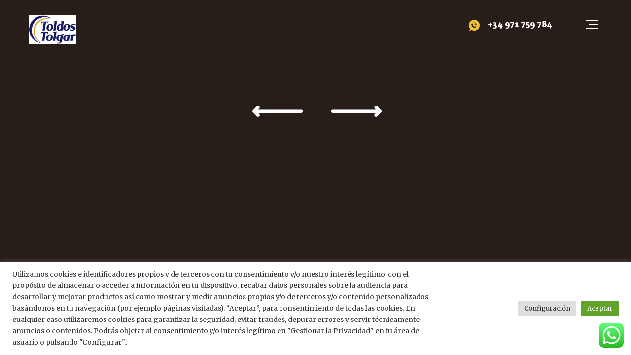

--- FILE ---
content_type: text/html; charset=utf-8
request_url: https://www.google.com/recaptcha/api2/anchor?ar=1&k=6Le7rMEfAAAAAJsOw8i3cGzGZTms24S-8tQ6Yqm1&co=aHR0cHM6Ly90b2xkb3N0b2xnYXIuY29tOjQ0Mw..&hl=en&v=PoyoqOPhxBO7pBk68S4YbpHZ&size=invisible&anchor-ms=20000&execute-ms=30000&cb=vdwflljry8zo
body_size: 48594
content:
<!DOCTYPE HTML><html dir="ltr" lang="en"><head><meta http-equiv="Content-Type" content="text/html; charset=UTF-8">
<meta http-equiv="X-UA-Compatible" content="IE=edge">
<title>reCAPTCHA</title>
<style type="text/css">
/* cyrillic-ext */
@font-face {
  font-family: 'Roboto';
  font-style: normal;
  font-weight: 400;
  font-stretch: 100%;
  src: url(//fonts.gstatic.com/s/roboto/v48/KFO7CnqEu92Fr1ME7kSn66aGLdTylUAMa3GUBHMdazTgWw.woff2) format('woff2');
  unicode-range: U+0460-052F, U+1C80-1C8A, U+20B4, U+2DE0-2DFF, U+A640-A69F, U+FE2E-FE2F;
}
/* cyrillic */
@font-face {
  font-family: 'Roboto';
  font-style: normal;
  font-weight: 400;
  font-stretch: 100%;
  src: url(//fonts.gstatic.com/s/roboto/v48/KFO7CnqEu92Fr1ME7kSn66aGLdTylUAMa3iUBHMdazTgWw.woff2) format('woff2');
  unicode-range: U+0301, U+0400-045F, U+0490-0491, U+04B0-04B1, U+2116;
}
/* greek-ext */
@font-face {
  font-family: 'Roboto';
  font-style: normal;
  font-weight: 400;
  font-stretch: 100%;
  src: url(//fonts.gstatic.com/s/roboto/v48/KFO7CnqEu92Fr1ME7kSn66aGLdTylUAMa3CUBHMdazTgWw.woff2) format('woff2');
  unicode-range: U+1F00-1FFF;
}
/* greek */
@font-face {
  font-family: 'Roboto';
  font-style: normal;
  font-weight: 400;
  font-stretch: 100%;
  src: url(//fonts.gstatic.com/s/roboto/v48/KFO7CnqEu92Fr1ME7kSn66aGLdTylUAMa3-UBHMdazTgWw.woff2) format('woff2');
  unicode-range: U+0370-0377, U+037A-037F, U+0384-038A, U+038C, U+038E-03A1, U+03A3-03FF;
}
/* math */
@font-face {
  font-family: 'Roboto';
  font-style: normal;
  font-weight: 400;
  font-stretch: 100%;
  src: url(//fonts.gstatic.com/s/roboto/v48/KFO7CnqEu92Fr1ME7kSn66aGLdTylUAMawCUBHMdazTgWw.woff2) format('woff2');
  unicode-range: U+0302-0303, U+0305, U+0307-0308, U+0310, U+0312, U+0315, U+031A, U+0326-0327, U+032C, U+032F-0330, U+0332-0333, U+0338, U+033A, U+0346, U+034D, U+0391-03A1, U+03A3-03A9, U+03B1-03C9, U+03D1, U+03D5-03D6, U+03F0-03F1, U+03F4-03F5, U+2016-2017, U+2034-2038, U+203C, U+2040, U+2043, U+2047, U+2050, U+2057, U+205F, U+2070-2071, U+2074-208E, U+2090-209C, U+20D0-20DC, U+20E1, U+20E5-20EF, U+2100-2112, U+2114-2115, U+2117-2121, U+2123-214F, U+2190, U+2192, U+2194-21AE, U+21B0-21E5, U+21F1-21F2, U+21F4-2211, U+2213-2214, U+2216-22FF, U+2308-230B, U+2310, U+2319, U+231C-2321, U+2336-237A, U+237C, U+2395, U+239B-23B7, U+23D0, U+23DC-23E1, U+2474-2475, U+25AF, U+25B3, U+25B7, U+25BD, U+25C1, U+25CA, U+25CC, U+25FB, U+266D-266F, U+27C0-27FF, U+2900-2AFF, U+2B0E-2B11, U+2B30-2B4C, U+2BFE, U+3030, U+FF5B, U+FF5D, U+1D400-1D7FF, U+1EE00-1EEFF;
}
/* symbols */
@font-face {
  font-family: 'Roboto';
  font-style: normal;
  font-weight: 400;
  font-stretch: 100%;
  src: url(//fonts.gstatic.com/s/roboto/v48/KFO7CnqEu92Fr1ME7kSn66aGLdTylUAMaxKUBHMdazTgWw.woff2) format('woff2');
  unicode-range: U+0001-000C, U+000E-001F, U+007F-009F, U+20DD-20E0, U+20E2-20E4, U+2150-218F, U+2190, U+2192, U+2194-2199, U+21AF, U+21E6-21F0, U+21F3, U+2218-2219, U+2299, U+22C4-22C6, U+2300-243F, U+2440-244A, U+2460-24FF, U+25A0-27BF, U+2800-28FF, U+2921-2922, U+2981, U+29BF, U+29EB, U+2B00-2BFF, U+4DC0-4DFF, U+FFF9-FFFB, U+10140-1018E, U+10190-1019C, U+101A0, U+101D0-101FD, U+102E0-102FB, U+10E60-10E7E, U+1D2C0-1D2D3, U+1D2E0-1D37F, U+1F000-1F0FF, U+1F100-1F1AD, U+1F1E6-1F1FF, U+1F30D-1F30F, U+1F315, U+1F31C, U+1F31E, U+1F320-1F32C, U+1F336, U+1F378, U+1F37D, U+1F382, U+1F393-1F39F, U+1F3A7-1F3A8, U+1F3AC-1F3AF, U+1F3C2, U+1F3C4-1F3C6, U+1F3CA-1F3CE, U+1F3D4-1F3E0, U+1F3ED, U+1F3F1-1F3F3, U+1F3F5-1F3F7, U+1F408, U+1F415, U+1F41F, U+1F426, U+1F43F, U+1F441-1F442, U+1F444, U+1F446-1F449, U+1F44C-1F44E, U+1F453, U+1F46A, U+1F47D, U+1F4A3, U+1F4B0, U+1F4B3, U+1F4B9, U+1F4BB, U+1F4BF, U+1F4C8-1F4CB, U+1F4D6, U+1F4DA, U+1F4DF, U+1F4E3-1F4E6, U+1F4EA-1F4ED, U+1F4F7, U+1F4F9-1F4FB, U+1F4FD-1F4FE, U+1F503, U+1F507-1F50B, U+1F50D, U+1F512-1F513, U+1F53E-1F54A, U+1F54F-1F5FA, U+1F610, U+1F650-1F67F, U+1F687, U+1F68D, U+1F691, U+1F694, U+1F698, U+1F6AD, U+1F6B2, U+1F6B9-1F6BA, U+1F6BC, U+1F6C6-1F6CF, U+1F6D3-1F6D7, U+1F6E0-1F6EA, U+1F6F0-1F6F3, U+1F6F7-1F6FC, U+1F700-1F7FF, U+1F800-1F80B, U+1F810-1F847, U+1F850-1F859, U+1F860-1F887, U+1F890-1F8AD, U+1F8B0-1F8BB, U+1F8C0-1F8C1, U+1F900-1F90B, U+1F93B, U+1F946, U+1F984, U+1F996, U+1F9E9, U+1FA00-1FA6F, U+1FA70-1FA7C, U+1FA80-1FA89, U+1FA8F-1FAC6, U+1FACE-1FADC, U+1FADF-1FAE9, U+1FAF0-1FAF8, U+1FB00-1FBFF;
}
/* vietnamese */
@font-face {
  font-family: 'Roboto';
  font-style: normal;
  font-weight: 400;
  font-stretch: 100%;
  src: url(//fonts.gstatic.com/s/roboto/v48/KFO7CnqEu92Fr1ME7kSn66aGLdTylUAMa3OUBHMdazTgWw.woff2) format('woff2');
  unicode-range: U+0102-0103, U+0110-0111, U+0128-0129, U+0168-0169, U+01A0-01A1, U+01AF-01B0, U+0300-0301, U+0303-0304, U+0308-0309, U+0323, U+0329, U+1EA0-1EF9, U+20AB;
}
/* latin-ext */
@font-face {
  font-family: 'Roboto';
  font-style: normal;
  font-weight: 400;
  font-stretch: 100%;
  src: url(//fonts.gstatic.com/s/roboto/v48/KFO7CnqEu92Fr1ME7kSn66aGLdTylUAMa3KUBHMdazTgWw.woff2) format('woff2');
  unicode-range: U+0100-02BA, U+02BD-02C5, U+02C7-02CC, U+02CE-02D7, U+02DD-02FF, U+0304, U+0308, U+0329, U+1D00-1DBF, U+1E00-1E9F, U+1EF2-1EFF, U+2020, U+20A0-20AB, U+20AD-20C0, U+2113, U+2C60-2C7F, U+A720-A7FF;
}
/* latin */
@font-face {
  font-family: 'Roboto';
  font-style: normal;
  font-weight: 400;
  font-stretch: 100%;
  src: url(//fonts.gstatic.com/s/roboto/v48/KFO7CnqEu92Fr1ME7kSn66aGLdTylUAMa3yUBHMdazQ.woff2) format('woff2');
  unicode-range: U+0000-00FF, U+0131, U+0152-0153, U+02BB-02BC, U+02C6, U+02DA, U+02DC, U+0304, U+0308, U+0329, U+2000-206F, U+20AC, U+2122, U+2191, U+2193, U+2212, U+2215, U+FEFF, U+FFFD;
}
/* cyrillic-ext */
@font-face {
  font-family: 'Roboto';
  font-style: normal;
  font-weight: 500;
  font-stretch: 100%;
  src: url(//fonts.gstatic.com/s/roboto/v48/KFO7CnqEu92Fr1ME7kSn66aGLdTylUAMa3GUBHMdazTgWw.woff2) format('woff2');
  unicode-range: U+0460-052F, U+1C80-1C8A, U+20B4, U+2DE0-2DFF, U+A640-A69F, U+FE2E-FE2F;
}
/* cyrillic */
@font-face {
  font-family: 'Roboto';
  font-style: normal;
  font-weight: 500;
  font-stretch: 100%;
  src: url(//fonts.gstatic.com/s/roboto/v48/KFO7CnqEu92Fr1ME7kSn66aGLdTylUAMa3iUBHMdazTgWw.woff2) format('woff2');
  unicode-range: U+0301, U+0400-045F, U+0490-0491, U+04B0-04B1, U+2116;
}
/* greek-ext */
@font-face {
  font-family: 'Roboto';
  font-style: normal;
  font-weight: 500;
  font-stretch: 100%;
  src: url(//fonts.gstatic.com/s/roboto/v48/KFO7CnqEu92Fr1ME7kSn66aGLdTylUAMa3CUBHMdazTgWw.woff2) format('woff2');
  unicode-range: U+1F00-1FFF;
}
/* greek */
@font-face {
  font-family: 'Roboto';
  font-style: normal;
  font-weight: 500;
  font-stretch: 100%;
  src: url(//fonts.gstatic.com/s/roboto/v48/KFO7CnqEu92Fr1ME7kSn66aGLdTylUAMa3-UBHMdazTgWw.woff2) format('woff2');
  unicode-range: U+0370-0377, U+037A-037F, U+0384-038A, U+038C, U+038E-03A1, U+03A3-03FF;
}
/* math */
@font-face {
  font-family: 'Roboto';
  font-style: normal;
  font-weight: 500;
  font-stretch: 100%;
  src: url(//fonts.gstatic.com/s/roboto/v48/KFO7CnqEu92Fr1ME7kSn66aGLdTylUAMawCUBHMdazTgWw.woff2) format('woff2');
  unicode-range: U+0302-0303, U+0305, U+0307-0308, U+0310, U+0312, U+0315, U+031A, U+0326-0327, U+032C, U+032F-0330, U+0332-0333, U+0338, U+033A, U+0346, U+034D, U+0391-03A1, U+03A3-03A9, U+03B1-03C9, U+03D1, U+03D5-03D6, U+03F0-03F1, U+03F4-03F5, U+2016-2017, U+2034-2038, U+203C, U+2040, U+2043, U+2047, U+2050, U+2057, U+205F, U+2070-2071, U+2074-208E, U+2090-209C, U+20D0-20DC, U+20E1, U+20E5-20EF, U+2100-2112, U+2114-2115, U+2117-2121, U+2123-214F, U+2190, U+2192, U+2194-21AE, U+21B0-21E5, U+21F1-21F2, U+21F4-2211, U+2213-2214, U+2216-22FF, U+2308-230B, U+2310, U+2319, U+231C-2321, U+2336-237A, U+237C, U+2395, U+239B-23B7, U+23D0, U+23DC-23E1, U+2474-2475, U+25AF, U+25B3, U+25B7, U+25BD, U+25C1, U+25CA, U+25CC, U+25FB, U+266D-266F, U+27C0-27FF, U+2900-2AFF, U+2B0E-2B11, U+2B30-2B4C, U+2BFE, U+3030, U+FF5B, U+FF5D, U+1D400-1D7FF, U+1EE00-1EEFF;
}
/* symbols */
@font-face {
  font-family: 'Roboto';
  font-style: normal;
  font-weight: 500;
  font-stretch: 100%;
  src: url(//fonts.gstatic.com/s/roboto/v48/KFO7CnqEu92Fr1ME7kSn66aGLdTylUAMaxKUBHMdazTgWw.woff2) format('woff2');
  unicode-range: U+0001-000C, U+000E-001F, U+007F-009F, U+20DD-20E0, U+20E2-20E4, U+2150-218F, U+2190, U+2192, U+2194-2199, U+21AF, U+21E6-21F0, U+21F3, U+2218-2219, U+2299, U+22C4-22C6, U+2300-243F, U+2440-244A, U+2460-24FF, U+25A0-27BF, U+2800-28FF, U+2921-2922, U+2981, U+29BF, U+29EB, U+2B00-2BFF, U+4DC0-4DFF, U+FFF9-FFFB, U+10140-1018E, U+10190-1019C, U+101A0, U+101D0-101FD, U+102E0-102FB, U+10E60-10E7E, U+1D2C0-1D2D3, U+1D2E0-1D37F, U+1F000-1F0FF, U+1F100-1F1AD, U+1F1E6-1F1FF, U+1F30D-1F30F, U+1F315, U+1F31C, U+1F31E, U+1F320-1F32C, U+1F336, U+1F378, U+1F37D, U+1F382, U+1F393-1F39F, U+1F3A7-1F3A8, U+1F3AC-1F3AF, U+1F3C2, U+1F3C4-1F3C6, U+1F3CA-1F3CE, U+1F3D4-1F3E0, U+1F3ED, U+1F3F1-1F3F3, U+1F3F5-1F3F7, U+1F408, U+1F415, U+1F41F, U+1F426, U+1F43F, U+1F441-1F442, U+1F444, U+1F446-1F449, U+1F44C-1F44E, U+1F453, U+1F46A, U+1F47D, U+1F4A3, U+1F4B0, U+1F4B3, U+1F4B9, U+1F4BB, U+1F4BF, U+1F4C8-1F4CB, U+1F4D6, U+1F4DA, U+1F4DF, U+1F4E3-1F4E6, U+1F4EA-1F4ED, U+1F4F7, U+1F4F9-1F4FB, U+1F4FD-1F4FE, U+1F503, U+1F507-1F50B, U+1F50D, U+1F512-1F513, U+1F53E-1F54A, U+1F54F-1F5FA, U+1F610, U+1F650-1F67F, U+1F687, U+1F68D, U+1F691, U+1F694, U+1F698, U+1F6AD, U+1F6B2, U+1F6B9-1F6BA, U+1F6BC, U+1F6C6-1F6CF, U+1F6D3-1F6D7, U+1F6E0-1F6EA, U+1F6F0-1F6F3, U+1F6F7-1F6FC, U+1F700-1F7FF, U+1F800-1F80B, U+1F810-1F847, U+1F850-1F859, U+1F860-1F887, U+1F890-1F8AD, U+1F8B0-1F8BB, U+1F8C0-1F8C1, U+1F900-1F90B, U+1F93B, U+1F946, U+1F984, U+1F996, U+1F9E9, U+1FA00-1FA6F, U+1FA70-1FA7C, U+1FA80-1FA89, U+1FA8F-1FAC6, U+1FACE-1FADC, U+1FADF-1FAE9, U+1FAF0-1FAF8, U+1FB00-1FBFF;
}
/* vietnamese */
@font-face {
  font-family: 'Roboto';
  font-style: normal;
  font-weight: 500;
  font-stretch: 100%;
  src: url(//fonts.gstatic.com/s/roboto/v48/KFO7CnqEu92Fr1ME7kSn66aGLdTylUAMa3OUBHMdazTgWw.woff2) format('woff2');
  unicode-range: U+0102-0103, U+0110-0111, U+0128-0129, U+0168-0169, U+01A0-01A1, U+01AF-01B0, U+0300-0301, U+0303-0304, U+0308-0309, U+0323, U+0329, U+1EA0-1EF9, U+20AB;
}
/* latin-ext */
@font-face {
  font-family: 'Roboto';
  font-style: normal;
  font-weight: 500;
  font-stretch: 100%;
  src: url(//fonts.gstatic.com/s/roboto/v48/KFO7CnqEu92Fr1ME7kSn66aGLdTylUAMa3KUBHMdazTgWw.woff2) format('woff2');
  unicode-range: U+0100-02BA, U+02BD-02C5, U+02C7-02CC, U+02CE-02D7, U+02DD-02FF, U+0304, U+0308, U+0329, U+1D00-1DBF, U+1E00-1E9F, U+1EF2-1EFF, U+2020, U+20A0-20AB, U+20AD-20C0, U+2113, U+2C60-2C7F, U+A720-A7FF;
}
/* latin */
@font-face {
  font-family: 'Roboto';
  font-style: normal;
  font-weight: 500;
  font-stretch: 100%;
  src: url(//fonts.gstatic.com/s/roboto/v48/KFO7CnqEu92Fr1ME7kSn66aGLdTylUAMa3yUBHMdazQ.woff2) format('woff2');
  unicode-range: U+0000-00FF, U+0131, U+0152-0153, U+02BB-02BC, U+02C6, U+02DA, U+02DC, U+0304, U+0308, U+0329, U+2000-206F, U+20AC, U+2122, U+2191, U+2193, U+2212, U+2215, U+FEFF, U+FFFD;
}
/* cyrillic-ext */
@font-face {
  font-family: 'Roboto';
  font-style: normal;
  font-weight: 900;
  font-stretch: 100%;
  src: url(//fonts.gstatic.com/s/roboto/v48/KFO7CnqEu92Fr1ME7kSn66aGLdTylUAMa3GUBHMdazTgWw.woff2) format('woff2');
  unicode-range: U+0460-052F, U+1C80-1C8A, U+20B4, U+2DE0-2DFF, U+A640-A69F, U+FE2E-FE2F;
}
/* cyrillic */
@font-face {
  font-family: 'Roboto';
  font-style: normal;
  font-weight: 900;
  font-stretch: 100%;
  src: url(//fonts.gstatic.com/s/roboto/v48/KFO7CnqEu92Fr1ME7kSn66aGLdTylUAMa3iUBHMdazTgWw.woff2) format('woff2');
  unicode-range: U+0301, U+0400-045F, U+0490-0491, U+04B0-04B1, U+2116;
}
/* greek-ext */
@font-face {
  font-family: 'Roboto';
  font-style: normal;
  font-weight: 900;
  font-stretch: 100%;
  src: url(//fonts.gstatic.com/s/roboto/v48/KFO7CnqEu92Fr1ME7kSn66aGLdTylUAMa3CUBHMdazTgWw.woff2) format('woff2');
  unicode-range: U+1F00-1FFF;
}
/* greek */
@font-face {
  font-family: 'Roboto';
  font-style: normal;
  font-weight: 900;
  font-stretch: 100%;
  src: url(//fonts.gstatic.com/s/roboto/v48/KFO7CnqEu92Fr1ME7kSn66aGLdTylUAMa3-UBHMdazTgWw.woff2) format('woff2');
  unicode-range: U+0370-0377, U+037A-037F, U+0384-038A, U+038C, U+038E-03A1, U+03A3-03FF;
}
/* math */
@font-face {
  font-family: 'Roboto';
  font-style: normal;
  font-weight: 900;
  font-stretch: 100%;
  src: url(//fonts.gstatic.com/s/roboto/v48/KFO7CnqEu92Fr1ME7kSn66aGLdTylUAMawCUBHMdazTgWw.woff2) format('woff2');
  unicode-range: U+0302-0303, U+0305, U+0307-0308, U+0310, U+0312, U+0315, U+031A, U+0326-0327, U+032C, U+032F-0330, U+0332-0333, U+0338, U+033A, U+0346, U+034D, U+0391-03A1, U+03A3-03A9, U+03B1-03C9, U+03D1, U+03D5-03D6, U+03F0-03F1, U+03F4-03F5, U+2016-2017, U+2034-2038, U+203C, U+2040, U+2043, U+2047, U+2050, U+2057, U+205F, U+2070-2071, U+2074-208E, U+2090-209C, U+20D0-20DC, U+20E1, U+20E5-20EF, U+2100-2112, U+2114-2115, U+2117-2121, U+2123-214F, U+2190, U+2192, U+2194-21AE, U+21B0-21E5, U+21F1-21F2, U+21F4-2211, U+2213-2214, U+2216-22FF, U+2308-230B, U+2310, U+2319, U+231C-2321, U+2336-237A, U+237C, U+2395, U+239B-23B7, U+23D0, U+23DC-23E1, U+2474-2475, U+25AF, U+25B3, U+25B7, U+25BD, U+25C1, U+25CA, U+25CC, U+25FB, U+266D-266F, U+27C0-27FF, U+2900-2AFF, U+2B0E-2B11, U+2B30-2B4C, U+2BFE, U+3030, U+FF5B, U+FF5D, U+1D400-1D7FF, U+1EE00-1EEFF;
}
/* symbols */
@font-face {
  font-family: 'Roboto';
  font-style: normal;
  font-weight: 900;
  font-stretch: 100%;
  src: url(//fonts.gstatic.com/s/roboto/v48/KFO7CnqEu92Fr1ME7kSn66aGLdTylUAMaxKUBHMdazTgWw.woff2) format('woff2');
  unicode-range: U+0001-000C, U+000E-001F, U+007F-009F, U+20DD-20E0, U+20E2-20E4, U+2150-218F, U+2190, U+2192, U+2194-2199, U+21AF, U+21E6-21F0, U+21F3, U+2218-2219, U+2299, U+22C4-22C6, U+2300-243F, U+2440-244A, U+2460-24FF, U+25A0-27BF, U+2800-28FF, U+2921-2922, U+2981, U+29BF, U+29EB, U+2B00-2BFF, U+4DC0-4DFF, U+FFF9-FFFB, U+10140-1018E, U+10190-1019C, U+101A0, U+101D0-101FD, U+102E0-102FB, U+10E60-10E7E, U+1D2C0-1D2D3, U+1D2E0-1D37F, U+1F000-1F0FF, U+1F100-1F1AD, U+1F1E6-1F1FF, U+1F30D-1F30F, U+1F315, U+1F31C, U+1F31E, U+1F320-1F32C, U+1F336, U+1F378, U+1F37D, U+1F382, U+1F393-1F39F, U+1F3A7-1F3A8, U+1F3AC-1F3AF, U+1F3C2, U+1F3C4-1F3C6, U+1F3CA-1F3CE, U+1F3D4-1F3E0, U+1F3ED, U+1F3F1-1F3F3, U+1F3F5-1F3F7, U+1F408, U+1F415, U+1F41F, U+1F426, U+1F43F, U+1F441-1F442, U+1F444, U+1F446-1F449, U+1F44C-1F44E, U+1F453, U+1F46A, U+1F47D, U+1F4A3, U+1F4B0, U+1F4B3, U+1F4B9, U+1F4BB, U+1F4BF, U+1F4C8-1F4CB, U+1F4D6, U+1F4DA, U+1F4DF, U+1F4E3-1F4E6, U+1F4EA-1F4ED, U+1F4F7, U+1F4F9-1F4FB, U+1F4FD-1F4FE, U+1F503, U+1F507-1F50B, U+1F50D, U+1F512-1F513, U+1F53E-1F54A, U+1F54F-1F5FA, U+1F610, U+1F650-1F67F, U+1F687, U+1F68D, U+1F691, U+1F694, U+1F698, U+1F6AD, U+1F6B2, U+1F6B9-1F6BA, U+1F6BC, U+1F6C6-1F6CF, U+1F6D3-1F6D7, U+1F6E0-1F6EA, U+1F6F0-1F6F3, U+1F6F7-1F6FC, U+1F700-1F7FF, U+1F800-1F80B, U+1F810-1F847, U+1F850-1F859, U+1F860-1F887, U+1F890-1F8AD, U+1F8B0-1F8BB, U+1F8C0-1F8C1, U+1F900-1F90B, U+1F93B, U+1F946, U+1F984, U+1F996, U+1F9E9, U+1FA00-1FA6F, U+1FA70-1FA7C, U+1FA80-1FA89, U+1FA8F-1FAC6, U+1FACE-1FADC, U+1FADF-1FAE9, U+1FAF0-1FAF8, U+1FB00-1FBFF;
}
/* vietnamese */
@font-face {
  font-family: 'Roboto';
  font-style: normal;
  font-weight: 900;
  font-stretch: 100%;
  src: url(//fonts.gstatic.com/s/roboto/v48/KFO7CnqEu92Fr1ME7kSn66aGLdTylUAMa3OUBHMdazTgWw.woff2) format('woff2');
  unicode-range: U+0102-0103, U+0110-0111, U+0128-0129, U+0168-0169, U+01A0-01A1, U+01AF-01B0, U+0300-0301, U+0303-0304, U+0308-0309, U+0323, U+0329, U+1EA0-1EF9, U+20AB;
}
/* latin-ext */
@font-face {
  font-family: 'Roboto';
  font-style: normal;
  font-weight: 900;
  font-stretch: 100%;
  src: url(//fonts.gstatic.com/s/roboto/v48/KFO7CnqEu92Fr1ME7kSn66aGLdTylUAMa3KUBHMdazTgWw.woff2) format('woff2');
  unicode-range: U+0100-02BA, U+02BD-02C5, U+02C7-02CC, U+02CE-02D7, U+02DD-02FF, U+0304, U+0308, U+0329, U+1D00-1DBF, U+1E00-1E9F, U+1EF2-1EFF, U+2020, U+20A0-20AB, U+20AD-20C0, U+2113, U+2C60-2C7F, U+A720-A7FF;
}
/* latin */
@font-face {
  font-family: 'Roboto';
  font-style: normal;
  font-weight: 900;
  font-stretch: 100%;
  src: url(//fonts.gstatic.com/s/roboto/v48/KFO7CnqEu92Fr1ME7kSn66aGLdTylUAMa3yUBHMdazQ.woff2) format('woff2');
  unicode-range: U+0000-00FF, U+0131, U+0152-0153, U+02BB-02BC, U+02C6, U+02DA, U+02DC, U+0304, U+0308, U+0329, U+2000-206F, U+20AC, U+2122, U+2191, U+2193, U+2212, U+2215, U+FEFF, U+FFFD;
}

</style>
<link rel="stylesheet" type="text/css" href="https://www.gstatic.com/recaptcha/releases/PoyoqOPhxBO7pBk68S4YbpHZ/styles__ltr.css">
<script nonce="E250cGMwgv3Yraq7NHveCQ" type="text/javascript">window['__recaptcha_api'] = 'https://www.google.com/recaptcha/api2/';</script>
<script type="text/javascript" src="https://www.gstatic.com/recaptcha/releases/PoyoqOPhxBO7pBk68S4YbpHZ/recaptcha__en.js" nonce="E250cGMwgv3Yraq7NHveCQ">
      
    </script></head>
<body><div id="rc-anchor-alert" class="rc-anchor-alert"></div>
<input type="hidden" id="recaptcha-token" value="[base64]">
<script type="text/javascript" nonce="E250cGMwgv3Yraq7NHveCQ">
      recaptcha.anchor.Main.init("[\x22ainput\x22,[\x22bgdata\x22,\x22\x22,\[base64]/[base64]/[base64]/[base64]/[base64]/[base64]/KGcoTywyNTMsTy5PKSxVRyhPLEMpKTpnKE8sMjUzLEMpLE8pKSxsKSksTykpfSxieT1mdW5jdGlvbihDLE8sdSxsKXtmb3IobD0odT1SKEMpLDApO08+MDtPLS0pbD1sPDw4fFooQyk7ZyhDLHUsbCl9LFVHPWZ1bmN0aW9uKEMsTyl7Qy5pLmxlbmd0aD4xMDQ/[base64]/[base64]/[base64]/[base64]/[base64]/[base64]/[base64]\\u003d\x22,\[base64]\\u003d\\u003d\x22,\[base64]/DqQDDrMKqwp54I8OWwpvCpMOpTgwdw4laVAMyw60+JMKCw7V4wp5qwo45SsKIFsKuwqBvawRXBE3CrCJgEXnDqMKQMMKTIcOHLMKMG2Azw7gDeAbDkmzCgcOBwprDlsOMwpNJIlvDv8OENljDsjJYNXhGJsKJOsKEYMK/[base64]/CsGQyazh8DxfDk8OAw6jDh8KQw6pKbMOyRXF9wqjDphFww7jDr8K7GSbDkMKqwoIjCkPCpSN/w6gmwpfCmEo+ccOnfkxOw7QcBMK1wq8Ywo1/ccOAf8OIw5RnAwPDnkPCucKvKcKYGMK0CMKFw5vChcK4woAww5fDmV4Hw4DDtgvCuUtNw7EfH8KvHi/[base64]/Cl8KBAFDDvMK+w5XDtcOMwp7CscKOwrFywpdjw5PDuHxkwoHDm1wXw5bDicKuwpRZw5nCgSYZwqrCm2nCmsKUwoA6w7IYV8OEOTNuwq/DhQ3CrkvDoUHDsXTCj8KfIHpIwrcKw4zChwXCmsO6w4USwpxnGsO/wp3Dr8KywrfCrwYQwpvDpMOGEh4VwojCmjhcVmBvw5bCnFwLHlvClzjCklzCk8O8wqfDrkPDsXPDs8KaOllowpHDpcKfwq3ChMKIIcK3wpQadQ/DmDkewqjDhG0FfcKqZ8OgfhLCvcOSCMOeA8Khwqh4w5jCh0/CosK1X8KVYsOlwo18NMOYwrJ1wpbDrcOvX097VMKOw5lfbsKVbD3DqcOYwo5/SMO1w6LCsjjChgkAwosow7hbK8KtfMKmECfDvgdBWcKswrPDocOBw5PDgsKvw7HDugHCkEvCu8K+wprCscKmwrXCuHfDscKFPsKpU1DDicOfwrzDtMOpw5/CpMOhw7dWZ8KqwplRdSQQw7cxwrwLIMKlwojDgV/DisKew7TCucOsO3RkwrQ5wp7CnMKjwpMDEcKaIHjCv8OnwpjCgcOpwrfCo3zDsAfCvMO7w6LDj8OqwrRZwrJ5Y8Onwq85wrpkW8O1wpU4ZcK/[base64]/[base64]/DssOawpd+wrjCqcKNQMO1wo5RQ8O9w5HCmCUUK8KOwoQ2w5svwpfDmcKhwoldOcKKeMKDwqnDjAvCmk3DlVJDaQ4KIl/Ci8K/D8OyKERAGF/DohVTNiEBw58xVUfDiAE0GCrCgwNSwpVfwqpwH8OIScOpwqHDiMOffMKSwrMWBS4wR8KfwpXDocOEwp5vw7Emw5zDqMKhbcO0wropb8Kewo4qw5/CgcKNw7JsDMK+K8OVRMOKw7d3w49Fw6dww6vCjwY1w6fCjcKSw5ljBcKqIBnCkcKafyHCrGrCjsO4wo7DoHZyw6TChsOIfMO/[base64]/CkzNNwqrCgxHDicO1w68RRcO7wr89WsOlacKdw6JUwpzDpsKBci/CpMK5w5/DhsOawrnCn8KFBTwGw6UfVXTDq8KpwrfCvsOOw4/ChMOxw5fCti3Dg3VQwrPDoMO+FgpbUB/DjjtBw4LClcKMwonDmlrCuMKrw6JEw6LCq8KVw75necOswobCiCDDsizDjEZYXQ/DuVM8LDEIwqY2eMOIZwk/UjPDk8Opw597w4JKw7bCu1vDqmbDksKqwqPCrMK3wpcwP8OzScKvNE18N8K3w6fCtAp5PU/Cj8KbWF7CosKgwq4xw6vDthvCkVbCv2/[base64]/Dq8O/wrjDnsKoDRbDuRIOwoJ9F8O7wrHDvyJlw6t+aMOmaycUaCo9woLDnUwwUsOOaMKfBG0/TmIRNMOZw47Cp8K+ccKQfS1xIk7CrDs2SzPCqMKuwqfCjG7DjVXDuMO+wpHCsgfDpR7CkcONE8K/LcKBwoXCi8O3PsKQfMKEw6rCkzHCrx/Cn1UQw6zClsKqASpHw6jDoAB2w60Ww7tqwqotISwCwocuwp5xfXsVf1XCmTfDg8OIKWRyw7ovHyzDp1dlasKtP8K1w63CnHXDp8Kpw7LCgcOgWcOLRDjCuRBgw7LDp3bDucOHw5oQwojDuMKeEC/[base64]/w5Jnw4HDsnp3Rx3Cr8OAOBFiw5vCrMKQITpww63CqkLCsF0iKizDrHogYknDvm/[base64]/[base64]/JR/CmcKUV8OEb0JTwq3DnMKCwr7DrMK7w7rDmMKNw6VzwoDDr8OpTMOxKMOew5BIw6kVwp09AkXDpsOLd8OCw786w4E1wrMTJXJCw7oAw4N+CMOfLlxAwqzCrsOOwq/DpMKdcCrDmAfDkjvDpUPCtcKmAsO+FlLCiMO6WsKfw7Z/ESDDo33Dpx/CiSA2wobCiR8MwpvCqcK8wq96w6BVFVPDssK6wqMhWFw5dcKAwpPDtsKHd8KUQ8OuwpYEE8KMw5XDjMK0UQJnw4vDszhjcU5Ow6HDhsKWTsOHUkrCkUVMwqp0FHXCgsOtw5dCWz9EB8Oyw5A9YMKUaMKswoNtw5Z1fSPCnHpYwoXCt8KZAGI9w54Dwq8sZMKHw7/[base64]/JDp7wqfDksO/HsK5w5fCt8Kzw7soOcOrCAh9wrwpZ8Kdwrglw6EbIMKyw5JtwoUMwpjCkMK/[base64]/DiSUew4PDk8KSwq0EdyHDtU3CqsOmw7pgw6bDmcKUw5PCkmzCpcObw6TDq8Ohw64QJR7CtkHDnwEbCFHDokEGwo09w4jDmkrCmVzCq8KGwo/Cp396w43DosK7wpUVGcOqwr94bEXDsFJ9ScOIw49Ww7nCpMKnw7nDrMOwFnXDjsOiwpPCuQ7Di8KhOsKew7/[base64]/[base64]/DtAx4KWXCgcOOATp7fMOnPQXClW7Cp8ODembCjnAgPnzDlzXCkcKfwpjDp8OcIkLCkCZTwqDDqz8+wobCucK/wohjw7zCozdac0nCssOSw5ooIMKawr/CnU3CuMOhTA/CqGlvw6fCgsKGwqF3wqYbbMKZKWUMS8KywrVSfcOPacKgwr/CqcKywqzDuisSK8KUdMK/[base64]/wqHCgMKwwr3DoMOAwoPCv3ZOw44KZG3Csx5TdkHDiSLClsKEw4TDr2Erw7Jsw7sgwqsLb8KhFcOTJQ/Do8Kaw4pmLRBdXMODBCIDe8KNwppjecOxY8OxcsK8aCHDsX82E8KFw7YDwq3DqcKpwqXDt8KmYw5zwqBoFcOPwoHCqMKIFcKhWsOWw79Jw55XwqHDnVjChsKUVz0QdnLCumPCmj8IUVJFaHjDik/DgVHDrsObRxE8cMKfworDhFDDjy/DlMKRwr7DoMObwpNLwo1pPHfDtnzChSPDsyLDrx/Co8O5E8KkS8K3w7bDrCMYc37Do8O+wohow4JXdGTDrTYZXipdw4w8Ag0UwokFw4zDr8KKwqxQZ8Kjwp1vNR55dlzDk8KCFsOFB8OGciA0wqZyNsOOS3tdw7szw7IcwrLDusO/wpw3aDfDqsKIw4HDmANcM25dacOXHWvDv8KMwq12UMKuQ2U5FcKiUsOuw4cdEX47cMOuQ27DmF7CmsKiw6HCpMO4dsOJwpkRw7XDmMKeGAfCl8KMc8KjcARPE8OVCmHCszQ1w5vDhRLDuFLCtw/DmhXCtG4xwrvDrjbDhMOlHR9KLMORwrYZw7wvw6vClwITw5lKA8KPUT7CnMKqFcOeG1PCrQ7DjTMuIWsTHMOKGMO+w7Ynwp1bRsO1w4XDuEccZU/[base64]/CusO4wo/[base64]/[base64]/Cu23Ctzt0U8K+UibCv8OtwprCqsObwrLCrF5BGMK6wp8iSQrCisOIwqEJLSV+w4bCucK4OMO1w4tiRg7CmsKWwocZwrFLb8KMw4fDgsO/wpzDtMOpQn7DvlByP3/[base64]/Cq8Kewp7Di0YwwpMCwrlUEMKJw4/[base64]/DgMOmAU3CocOrw67CpQdcFmhVwoMuJMK8CXzCpC3Cs8O9AMOdXsOkwrbDulLCqMOoQMOVwrbDk8OFfcONw5FOwqnDlzVBL8K0wqtlFhDCkV/Di8K6wobDqcOQw6ZJwpPCjkdFPcOdw7hrwo9Lw49cw73CisKiLcKQwrvDqcK4VmQVewTDvlVsAsKPwo9LWjYQRWbCt1/DuMKcwqEJEcOHwqkLIMO6woXDr8KNXMO3woZ6wp0twq3Ckx/Dl3fDu8OReMKkT8Ksw5DDsURfb3wFwqDCqsOldsObwoQ5NcOZWz7Ci8K/w5jCgxnCu8Kvw4vCnMONCsO1VTtLecKjMAs0wqNZw7XDhhBgwq5Jw6IcQjzDgsKtw79TPMKOwpTCp39Sc8O/w7XDjmPCu3Miw5BHwrAUCcKVdU41wp/Dh8OhP18Jw4Ayw7DDpDVpw6HCnCcDVwvCsRgmSsKPw5zDom1tJsOyUXB5JMOdG15Qw6rCjcKiCjjDhcOdw5PDow4Uwq7CvMOtw7FKw5PDmMOFJ8O/TTpYwr7Cng3DpGETwoHCkBtiwrvDscK0eFU+FMOUJglra3bDuMKLL8KGw7fDosOEb18fwqp8HMKgB8OIIMOjLMOMNcOHwoXDmMODNFPCrAgMw6jDqsKCTMKowp1Xw47Dp8KkBi1lEcOWw6HCkcKAUlEhDcOHwqFfw6PDqy/CicK5wrZVXsOUecOAJcO4wrnCmsOxTzcKw4o8w6VfwpvCimTCucKhD8Ovw4fDuCoJwoEywoZ3w5d+w6HDvRjDvynCj19Zwr/CgcObwqHCimPCtsOGwqbDrHfCsg3CtjTDjMOcAEvDgQfCuMOYwrTCgMKmGsK4RcKrFsKAQsO5w7TCmsKLwrvDi3t+NQQZEXdqdcOYHsOjw4/CsMO9wrp4w7DDu04vKMKJZi1JLsOgUFVOw44ywrcpMcKSfMOXGcKYdMO1R8KMw4gVWmHDqcOyw5Mub8K3wq9Ow4vCiWfCicKOw7/CmMKqw5bDncOww7kYwp9Fe8OrwoJCdxTDvsOSJcKIwoYPwrnCqnvCncKqw4rDoRPCrMKJTCEyw5zDhzAMWGNcawlTTTxFw6HDuFh1N8OwQcKuVwMZZ8Kpw7fDh0sVdWzCiCdLTWc3EHHDo2TDvA7CkRjClcO/B8OWbcKMFcKDH8OaVCY8agFlWsKOFFo+w4vCl8OnRMKowr9Ww59lw4bDoMOJwoQ4w5bDgiLCh8K0C8KlwoU5EAMObyfDvGkbDyzCgh3CuGkZw5kMw4DCrSMhasKMQMOZccOlw43Dsk0nN2/Cp8K2wrkawqJ6wo7DksK2w4ZTDhJ1ccKzYsOVwo9+w54dwqkGZ8KywqMUw7VRwrQSw6TDv8OVCMOgQQVnw4LCssK/Q8OHPjbCh8O6w73DsMKYwrcofMK7w43Cp2TDssKHw5LDhsOYYcOMw53CkMOOBMOvwp/DosO/bsOmw6x0V8KMwrTClsKuVcKDEMOpKAbDrD86w49xw4vCh8KcH8Krw4vDs1NPwpjDpMKuwp5jVTvCmMO2KMKtwrTCiGTCqSETwrAAwoBdw75PJT/CilsAwqLCqsOSTMKMFTPClcK2wpNvw7rDhCpAwrlnPwrCmS3CkCFpwrw7wrZYw6xDaXDCucKmw7J4YE9iT3YhZUJHQ8OmWC4nw7NTw7/[base64]/Dq1DChMKLXSjCv8OmwojDrsKtN2gTE1wlw7BVwpZgw6Bswp56JE3Cpm7DsXnCuFg2X8OVKnsOwq0Uw4DDlS7CgcKswqhXasKkUwzDlgXCvsKyU0rCj0/[base64]/CgwBpf39XwrXDkkp3WXJBH1MxAcOlwqjDmkJWwpvDrRtRwrZhVMKNMsO9woTCkcOZYlrDhMKHDAE4wpPDu8KUbBk4wpxxKMKlw47Cr8OHwqRow4x3w4DCscKvNsOSNVo0O8OHwoQpwovDrcKgR8OHwqLCq3DDpsKqf8KbT8Klw4Jdw7DDow1Xw6nDuMO3w47DrH/[base64]/BsOtw47Cimcqwr7DpcKYw7xVwqTDvFDDmHjDsyvCuMKbwprCoArDucKVW8OybTbDncOVT8K2Ck9sbcKyJMOqwo7DncKse8KZwrTDvsKmXcKAw6lQw6TDqsK/w5NOLGbCs8OYw4p/R8ObIn3Dt8OkUyfCoBZ2SsO5HSDDnUwPIcOUEsOlc8KBdEEbVTk2w6fDt1wiwoc1A8Olw63CvcOMw6hmw5xUwpvCtcOhBsOBw45BbgLDh8OfAMOEw5E0w7gbw5TDjsOOwpoJwrbDosKdw79Jw6nDvMK9wr7Cp8K9w6txB3LDs8OCL8OVwrTCm1pBw7zClk0jw5I/woRDCcOww5ZDw6tOw6zCuChvwrDDg8OnVnDCsC0sNmIow4pya8KkWSpEw7NOw7XCsMO4FMKcQ8OaXiDDh8KoQRLCosO0Ak0+P8OUw6nDvyjDq1YkH8KhPV/CmcKSVzobbsOSwpvDusOyPGdfwqjDo0PDkcK3wpPCq8OAw7Igw7XCswQfwqlYw50/wp4fZALDssKQwpk/w6IkXXpRw7ggBMKUw5HDtQQFIsOJZsOMLsKww5/CisOvH8KXccK1w5DDvTDDl0DCuyLDrsKHwqPCp8KjBVvDq0ZvcMOFwpvCuEBzRSp1TVxMWMOawoQJLxsgC056woIjw7wKw7FRMMK3w4c1NsOgwrcJwqXCncO0JH8gPTzCmnp3w4fClsKZEW8PwqUpKcOMw5PDvkDDsDt3w7gPFcKkE8KJJA/Dnw7DvMOewr/[base64]/HcKWw4BQAzjCqcOhLg9Ecz9faRJEEMOrECfDsRPDr08BwoPDi2pcw4Vbwr/CpG7Dkm1bI3/[base64]/wonDu2XCkA8YwrjDlsKHLsKtMiDDg8KDwoQZfcOLwrPDoxYIwpEsFcKQRMOGw77Du8O8a8K3wrpDV8OOHMOeTmdYw5HCvgDDijDDmA3CqUXCgBg6dlEQf2IowobCpsOcw65kC8KUPcK7w7jCgS/CmsKJwpV2F8OkZgx1w6kgwpsAD8O9fisPw64iN8KwScO6DirCg2V1e8OvLEXDlzZGFMO1a8OuwrB9FMO4ccONb8ODw4UodhJUSB3Cr0bCoC3Cq2FFL0HDu8KCwqbDvcO8BBbDpzjDjMOEwq/[base64]/DtMKGSMKiWsKZwqrDgxzDg1vCqkERLHTDgsOTw6rCjTLCisOtw5F5w4HCrBElw4bDtFIcSMK6ZV/DuHvDly/DujjCjcOgw5kYWMKnTcK8FMKNE8OHwoHChsKrwokZw7NFw6s7dTjDrkTDoMKlW8Odw68Mw7LDilDDrcOiXzMRMsKXPsKMKjHCqMKFO2cyJMOnwrZoPnPDg1l5wo81dcKQBikLw4HDogzDgMKgwoc1IsKMwqvDj3Eiw7MPdcOFDA/CuwHDml4oSy3CnMOlw5fDvBQDY24wPsOTwrsrw6hJw77DqktrJx7DkRzDuMKWQzPDq8Oowp0lw5YSwrgvwoRAWMKAa2J+YcOhwqTCkVcQw6DDoMOEwpRCU8KZDMOnw4VWwqPCoE/CvcKJw4LDhcOwwqhjw5PDh8Oval1+w47ChsOZw7QXScOOZzYdw6INcG/DgsOuw7BdQMOKXyJPw5XCiF9CfEdUB8OdwrrDgEFAw7ByZsK7K8KmwpXDrQfDkQzCmsOSCcObTmnDpMOowpHChlhQwp9Tw7AGJsKDwrMFfjTCkkkkVx1Mb8KFwr/[base64]/CvTfDuxvDgcOawoRyXFnCqMOoURBzwo8YwqMow4PCiMKFWllBwrjCp8K5w5E/SlvDnMOpwo3Cq14ywpbDh8KOAkdnIMO/TMOnw4jDkSjDrcKMwp/CqsO9JcOzXMKeOMOKw57CmXrDpG15wrDCrV1CAjN+wo4XaW16wofCjEnDlMKHDMOVbsO/e8OMwo/DjMO/OcOCwoDDvMKPOsONwqDCg8K1eDbCkgnDu3/ClBJecVYCwoDDrjzCscOww67CrMOtwrVvKcORwr5mCAZYwrZsw5JLwrTDhXoTwonCkRwcHsO8wqDCo8KZdUrCkcOELMKAJMKZNgsMdGjCisKYSsKZwqJ/w57CjA8swrw0w5/Ct8KPU39mbyhAwpPDsQHCtUHCrFHDpMO0OMK/[base64]/[base64]/[base64]/CmR9hwrx3wr8OBsOcwp7CkhjCmMKbGsOdfcKhwprDjgnDgwlewrLCgcOQw4EiwqRjw7LCoMO5agTChmUCHFbCnjPCjijCn29NBj7Ch8KcbjBhwovDg23DgMOIC8KdOUVXQcOra8KUw4/CvlPCgcKkHsOgw7bCtMKPw5dmBVnCoMKaw7BRw5zCmMOeEcKYL8KpwqrDm8K2wrE6ZcOIT8KjSMOIwoBBw5xgblhmHz3ClcKmBWfDmMO1w7ZZw6rCmcOCFlnDjm9fwoHCsCgcOm8BDMKvJ8KDHE8Zwr/DnntPw7zCgy1YesKMbQXDlsOdwogjwoFOwpkww47DgsKlwqbDqWjCo1JFw5spVMOLYUHDkcOBN8OGIwnDpgcww7/Cv0DCgMOxw4bCrFxnPinCoMOuw640b8KUwrMaw5rDqjTDojw1w6gjw6AKwqjDqgtGw4gNaMKsOQ0ZTRvDh8K4bx/DtMKiwptDwoguw6jCp8OCwqUzY8OGwrwgcWjCgsOvw7AMwpITTMOAwo4CKsKgwpvCiWTDjGLCicObwqZ2Ql00w4x5WcKBSXE1wp4eG8K+wonCvXpAM8KaYMK/ecK4McO/PijDiGrDoMKFQcKJHGlpw5hbAC3DsMKrwrNub8KWKcKnw43DvQDDuizDtBhiAsKxEsK1wqnDv1bCmCJaVSfDvxw5wr5Ow7Rgw7PCsW/DgsOYGT/[base64]/DvsKkwrFywqMWIyBkw6gPOC7Cn8Kvw5ATw4TDgjwQwqkRZyZIeHTCjlonwpTDu8KIdsKqDcOKdwrChsKVw6nDqMKkw5Zmw51NYhHCmAXClxV0wojDlUYpJ3HCr0JtSxYRw4vDksOuw7R3w5PCk8O/CsOZE8KfLsKQZ0VYwp3DrALCmw3Dmh/CrkHCh8K6I8OMAVEWK3RmasOyw4xHw7FEXMKGwp7Ds3ABOCAEw5fClxNLWDzCvWoRwrbCgj8qLsKkQcKfwrTDqGlJwqscw47CtMKqwq/CvxcVwp4Ew79aw4XDohJlwokDDx5Lwr0yMMOhw57Dh2UMw50cLsO5wo/[base64]/[base64]/[base64]/Dm8KBOm/CrMKOwro0wpnCsxnDnB87w64wB8KUw6YqwpMiJTHCkcK3w6oiwrvDvC/Cj3d8OmnDqcO+dloswoQBwqR3bzzDjxDDpcOJw5Ysw6/DmUEww7Ykwqx7IijCv8KIw4MOwqkxw5cIw7tqwo97wqUGMQcrw5rDujDDlcK+w4XDqFEIQMKzw4TDlsO3AkQ2HxTCpsODfg/DkcKpbcK0woLDthxlO8KLw6UUAMO8woRXccK0VMKrd2VbwpPDo8OAwrvClXMnwophwp/CombDq8KIRwNnw4xQw6EUHj/DvcOie0rCk2tWwp5Fw6koTsO0RxISw5bDssKCH8KNw7Buw7BPcCwwVA7DiGUCCMOCezTDlcKWTMOAX3QZd8OnK8OKw5zDphbDm8Ovw6Qsw4ldEXJcw6zCjnA1WMOlwqA5wpfCvMKFDEo3w7/DszdGwr7DgwcwD27Cr23DksO/TmNww4bDvMOqw6cCw7PDlyTCijfCuHLDmSEvKzHCmsKZw6pVLcKjNwdWw5Ebw7AowpbDjQEWBMOEw4jDgsKAwrPDmMKmHsKQKMOERcOYSMK4PsKlw6XCi8OJRsKDYktFwo/CqsKzNsKGQMO3bCHDqzPCmcOewpTCi8OPNDQHwqjDkcKHwoJyw5XCgMOAwrvDiMKXB3bDjkvCs1vDt0HCiMKJFGDDtFsiQcO8w65NMsKDasOsw4gQw67CkEXCkDYxw6rCm8OSw6QYU8KtOS9DKsOrFnrClDrDhMOQSj0fYsKpWjwMwolRe3PDu1kWdF7CscOIwooqUH/Cv3bDl0rDqAYbw7VJw7/DssKEwpvClsKnw77DpVHCm8O9GnDCn8KtEMKxw5J4DsOOSMKvw7gsw5N4NifDu1fDgQp2N8KGA2bCnwrDnncZVjVMw74Ow4B5w4AXw7XDrnjDs8OKw48lR8KgGWrCiQkswoHDgMOdYWNZQcOGHMOLfFTDp8K7PgdHw6wXBcKobsKsO3RgAcOmw5fDhF5ywrsvwq/CgmPCjxrChiZMR0/Cp8Oqwp3CssKWTmPCv8OvQyZqGTgLw6rCk8K0Q8KBNC/CuMO6MzFrYnwvwrofXMKewr7CuMKAwo5Jf8OvNXUWwo7CiSZja8KpwoLCpVYeYxtOw5LDtsO0BsOrw4zCuSpmOcKeGQ/DrVHDp2JbwrR3GsKtDcKrw6/CrgLCmgsgEsO2wqhab8Okw77Dl8KRwqJHNGADwoXCk8OIeRZHSz7ChCQqRcO9XMKzDFxVw6/DnQLDvsKob8K3d8K5IMKKZ8KRKsK1wpxXwo45GR/Dlh48NmTDlw7Dnw4CwocgUgxlBBM8GTHDq8KrSsOZJ8KPw7zDujDDuRfDvMOewqTDsXNLw5fCuMOkw4gGesKBccOnwozCsy/CpFHChWw4YMKzM3DDhUtgEsK5w7kAw7xlZsKuRTEBw5LClRFvZgwxw7bDpMK+IxvCpsOfwpzDlcOow4E7IVp/wrDCrsK8w7l4AcKRw67DhcKxBcKCw6jClcKWwq/CuEsLPMKewqJDw7RyEsK/w4PCv8KoKGjCt8KUUj/CrsKPBTrCu8Kww7bCqljDpUbCt8OnwqQZw7rDhsOPdG/DiQLDrHTDpMO4w77DiDHDsX4tw787P8ONacO9w7zDoDTDpgXDgCPDqwhXKEgPw6Zcw5XDhjcwBMO6ccKHw4tIWAgCwqw+fXjDi3DDtMOww6rDp8K/woEmwqhqw7Z/fsKewqgDw6rDkMKsw4Ejw5fDocKCCcO5ScK+C8K1NB8dwp4hwqF3HcOXwqoafDjCn8K9NsKpOgPCu8KywoPDqhnCs8Kuw5sywpUgw4MRw7TCoA0ZecKlf2tXLMKZwq1aMRkbwp3Cqw3Coz1Xw7DDtGrDqU7ClnxZw7AVw7zDu2t3LGbClE/CmsKrwrVDw7hzOsOrw6TChHvDgcO0wqlhw7vDtcK/w7DCvijDk8KBw58aFsOIMz3DtMORw7p4aj9Sw4YBRsO+woDCvXfDuMOSw5vCiwnCu8O7VFXDoXTCmDzCtA9nA8KsfsO1QsKqTcOdw7Z3T8KOY2RMwqMDG8Kuw5TCkxcoW08hbX8ew6zDpcKUw7gOK8OvOjE8SzBGIMKbA11zKB9/Vi97w45tWMO7w5VzwrzCvcOIw78hR38WIMKCw74mwoHCrsOVU8O3GsOQw7nCscKwJn0Dwp/Ch8KsJMKnRMK+wpXCtsOiw51Ja14/fMOYAQlWFQctw4PCnsKIcg9HVnxXDcKIwr5ow6dMw7Yxwpohw4HDs2INEMOXw4YPVMOlwonDmlEzw5XDuCvCusKyZlTCq8OtSzI+wr9bw7tHw6ddcsKyZsKlBVjCoMOrFcK2eQQaRMOJwqUtw79EMcO/R2k2wpvDjW8vBMKDAVbDlmzCvsKAw7fCikhCfsKALsKZORXDqcO0KCrCncOBVHbCocOKQiPDrsKoORnCghXDgFTCuxrCjm/Dgm5ywrHCjMOuFsKawqUmw5dQwpTCrcOSD11HciZFw43Cl8Kbw7Afw5XCoFjChkIyWR3DmcKWBU/CpMKbHnTCqMKDWX7DgTLDicOGF3zDiQbDrcKkwoBwc8O0MFFjwqUXwpTCjcKqwpZrBF0xw77DpMOfOMOKwpTDtMOAw6VjwpceMgFcOSfDh8KoW1XDnsO1wqTCrUjChxXCjMKCIsKtw491w6/Cg2ppGSQnw7fCoSPDh8K3wrnCrkcCwrsxwq9GcsOAwqPDnsO6D8KTwr1+w418w74TaWF+ECPCqlXDk2bCuMO/EsKNOylOw5g5NMKpXxlbw6zDjcKyQnDCi8KFHCdnb8KdScOyL07CvGsGw5VcDlnDoT8jDEHCocKwT8O7w4HDl1Upw4Mdw58Tw6LDnj0Zw5jDt8Orw6EiwofDrMKfw5E0V8OAw5jDgT8CZMKnM8O6CV0Rw7p/UjHDgsOmT8KQw70MMcKNWlrDqk7Cq8OkwpTCnsK8wplDIsKwYsO7wo/DqMKFw6xjw53DhBnCqMKjw74uZw12EQohwojCrcKhS8OOScKvJjTCoiHCqMKDwrwLwopbDMOzVyZvw4zCosKQb2xvdiXCjsK1FkDDmUh/RsO/HMOdUgQgwqHDucOBwrHDlBIDRcKgw67CgcKTw7kXw5pkw71bwqTDg8OodMO9PsOJw5Epwpk+LcK1LiwAw5DCrjMyw5XChws9wpfDpFDCgFcww6zChMOhwoNbGwHDoMOuwoMyM8O9AMO/wpMtf8Okb1BnUC7DvMKffsKDH8OdDlR8cMOLLcKAQnJqFA/DpcO2wp5CW8OEZnVPCEpbwrzCssOVeE7DsRDDjQXDsSLCnMKvwoMQcsOvwozCjDvCncO2fTPDvVI/awBXa8KSSsK+fBzDni9+w5coCDbDh8Kfw5TDicOMIAFAw7fDkVEIbw/Co8K2wprDt8Ofw5zDqMORw7vCj8OzwosNXW/ClMOKM3MxVsO7wpEswr7ChMKTw7zCuFDDgsKcw6/CmMKnw41dV8KhOWHDosKUeMKsSMODw7HDvSR2wo5Wwr90V8KGARbDjsKUw4LCiHzDo8Ojwo/CnsOpVhsrw4zCn8KowrbDlHlEw6hFa8KLw6AyB8OGwol1wr5CWWcHS17DkmF8ZFlXw4ZhwrfDmMKowqDDsDBiw4xkwr8VAnErwrHDksOwUMOwX8K2fMK1eW48wrB7wo3DlUXDjX/DrEY1IcKFwoJyEcOrwoZfwozDun/[base64]/[base64]/wrLDlFDCksKbLDIiw4PDlQDDosKzWcKOZsOwMSTCtVYxW8KXd8OjPx7CpsOjw65rB1/DnG8AfMKzw4nDrMKIGcOAGcOsIMKxw7fCun7DvwvDu8KXe8K6woBawp7DmDFoWGbDmj/Ch3hAUkRDwoLDslDCpsOCBSfCnMKpQsKtT8KuTVvClMKowpTDrMKmER7CgGLDvkE+w5/Dp8Kjw6TCmcO7woRKQ0LCn8KjwrhVGcOSw6DCiy/Di8O9w57DoUh3VcOwwqo4S8KIwpPCq1xdFU7DlWQVw5XDvcK/w78vWhrClC5kw5/CgGoLBF3DpHtHYsOqwqtLPMOeSwAtw47CuMKKwrnDh8O7w5/DhC/[base64]/QMO7wrPDssKkw6AYGMK8w4TCrTHClwHDrHEDw5hQegEdw450w7Ezw6A1MsKeOjzDkcO9CxTDgk/CgALDmMKQFTsbw5XCscOidBLDssKsQ8K/wrw7N8O7w6kvYFFcXEsswpLCosONU8Kaw6zCl8OeW8Odw7JmBsO1LGzCmk/DsFPCgsKwwo/CgjdHw5dlFcOBKMKoK8KGGMOxXSzDmMOcwok6Jy3DrB0+w4rCgDNdw6xEfmB3w7AwwoRnw7HCmcOcecKrWBMPw58TLcKOwoPCs8OwbUnClG0pw7glw7LDm8OqNknDpcOnW0nDqMKowpzCrsOOw7/[base64]/DqcKzLXTCqMKUBcKQwo8tBkofOcO8w488CcKvwpbCpQDClcKMYiTDp3fCpMK0NsK7wrzDjMO2w49aw6k2w7UMw7ZQwoPDiXkQw6nClMObVDhiw44dw547w50ow6U7KcKcwqDCl3VWO8KfAMOQwpLDhsK7JFDCk3/DlsKZK8KFJAXDp8OPw4nCqcOGGGPCqFoEwpBsw6/CsgoPwokcR1zCiMOaKsKJwqbCtwwhwoABOT7CrgLCpQwtEMOVATzDnBTDpEnDt8KhU8KCKk7CisOBIT1VcsKZZhPCj8KoWMO0dsOjwqtFTTrDi8KFGMOTEMOkw7fDhsKNwoLDr2LCmlwCDcOTfkfCo8KdwoUywqLCl8KGwp/CowYjw7w+wqPDtU/CnhQIOyEdSsOWw6zDjMKgWsKlQMKrecOUMH98eUs0JMKNwoU2Zz7Ds8O9wr3CnmZ4w7LCqFsVCMKEFnHDssKSw6nCo8OHWwRLKcKiS2PCqQc9w4rCpcKuLMKNw5rDs17DpyHDqWfCjyXCqcOywqDDvcKaw7k9woPDhk/Di8OnFgBxw6Zawo/DpMOJwqDChsOYwpBLwpnDs8KEEE3CvXjDj3x+N8OVfcOGPUA8KC7Du1w7w7URwq7DrFQuwqMqwpFKOg/DvMKFw5nDm8OSb8OIFsOyVnHDqErCiHLDuMKHC3vCncKBSzAJwpDCjGvCm8KgwqTDoDHCkAwTwq9CbMOvcRMRwoMxGwrDn8K+w61Fw7I/[base64]/Ii7DtC5owrQBRsKdZcOFZB7CjgEGYCAhw6/CjlkvCAc+Y8OzCMKawq1kwr5SeMOxGyPCixnDssKjURXCgEprHMKjwrLCm2/DncKLwqBlfD/CpMOqwpjDlnsswrzDmg/Dg8OAw7jDqiHCnn7DgsKGw51RDMOOWsKZwrFkW37DjlE0SMO4wrUhwonDombDiWnDvMOLwrvDt0DCsMKDw6DDn8KPa1JTFMKfwr7Cq8O3G0bDhirCosKfYCfDqMKVesK5wpvCsXnCjsOvw67ClVEjw4hcwqbCiMOmwqvDtjZ/fyXDkGnDg8KtYMKsGA4HEAsrbsKYwodbwrfCjWALwo17wopIFGhTw6ciNTzChX7DsQB8wrt7w7/CusKDXcKTFyI0wpfCtcOGMzJhwoAiwq90XxjDjMODw706fMO9w4PDrAVcEcOrwr7DoUdxw7p2F8OvVXDCkFzCo8OOw757w4jCrsKpwqXChcKvQn/DjsKQwpUQNsOfwpDDin0xwoYzGANmwrBTw6/DjMOZQQMdw6xPw5jDgsOLG8Khw55ew5IhH8K3wqk9wr3DoiJYYjZIwoclw7fDtMK+wovCkXR3w69Zw4zDvG3DisKbwp4TCMOyTgvCmHMhSl3DmMOLCMKLw4c/[base64]/CqCIyeX9PEyHCvUJ/w7rDphbCsR3DgcO6wqjDkWoawoZ4d8Khw4rDpcOrwqjDlkBWw4RSwo/CmcK5E1MUwqjDicO0woXCkS/Cj8OZEgt/wqV7VA8OwpvDhRAAwr9lw5EKUcKDUAdkw61EdsO4w6QEccKswo7Dl8KHwoFPw4PDksOQasODw7zDg8OgBcORdMOBw5I2wpnDpzEWHUzCvE8UXxrCicKZwoLDncKOwo3CoMOgw5nCuVVHwqTDtcOWw4DCrR1FcsKFXRwJACDDvzfCmV/CmcKzV8OZNDA4NcOrwpt5RsKKIMOLwrEPG8Kbw4HDisKnwqQ5GX45Xyggwo7DihcEB8K1WVPDksOAQFXDiA3Co8Otw7t/w4/DjsOhwqAAXMKsw5wtw4HClnXCrsOWwqoUeMOEewfDp8OLUV5mwqdQXGLDicKNw73CiMORwqoyUcKoJD0kw6kUw6lRwoXClGo4MsOnw4rDtMOKw47CoMK/w57DgxAUwr3CrcOfwq54CsKgwrp/w47Dt3jCu8K/wpDCiCQ0w71pw7/CoRLCnMK+wqY1I8O5w6fDs8OkdQbCkQBPwq/DpnBTbcOiwp8bRmLDkcKcWT/Cr8O4VcKMMsOIBMKQHnTCvsOWwq7CusKcw6fCj2prw79gw7dvwpEOQ8KvwqUHP2fCrcOHID7ClB1/[base64]/wrBAPmEBEMKewq/CqwzCrAwkwoFyw7bCvcKAw5BFRg3CnEt0wogmw6nDsMKqSkMowr/Cv0kFCicgw4PDnsKuQsOgw6zDvcOLwp3Dv8KtwqQGwodtLwR1ZcOjwqLDlycYw63DjcKnRsK3w4XDvcKOwqDDsMOYwqTDrsOvwovCrArDtEfCqsKKw4VbXsO1w5wBKn/DnyYbIh3DlsOqfsKzcsOww5LDiANEV8KWLHbCisKpWMORw7Jiw5hNw7ZiNsKMw5tXUcO+DWhRwowOw6LCpjfDrXkcFyHCnzTDuR13w4ggwrbCkV0aw6zDjcKtwqIlEADDoW7DtsOlLWTDjMOuwqoWFMO9wpnDgicEw7MWwpnCocOgw7g7w6V7CkbCjAoIw7dcwo/DvMOXJl/Chik5YFzCg8OPwpwiwr3CthjDhcOlw5HDmcKLAXYvwrMGw5EEBMOGecKbw5HCvMOFwpfCtsKSw4wCbU7ClldLDEB7w6R2BMOGw7VzwoBuwpnDosKIfcOeIBzCg3rDomzCmsOse2w7w5XDrsOhSV7DsnNEwq3CusKGw4HDs1s6w6ImJkzCpcO/woNdwpAvwoIZwrXCkgbDo8OVZAbCgFULPB7Dv8Opw5HCqMKQaElRw7rDrMO/wpNww5U7w6xZIX3DkGPDnMKCwp7DqsKbw7oPw6fChgHCgixAw7fCuMKHTwVIw4AZwqzCvVsPUMOqQsOmBsKSf8O9wojDhX7DtMO2w6fDs0gUNMKhO8OfPm3DjwFqZcKVCsKEwrrDjV0/[base64]/w77Dmw8JZsKvd0Ukw47ChBXCrsOTwq3CoB3DoRNjw6whwpDCnGkEwpnCpsKTwrHDtH3DtWrDqCbDh0RHw7rCgBpMPcOyV27DksOiPcOZw5TCsRJLQ8O9Yh3CrUbCsUwgw61xwr/CnCXDgAjDuXXCjlBaX8OkM8OYHMOiXCLDosO2wq5jw4fDk8Obw4/CmcOwwpPDnMOowrbDpMKuwpw/aHZbbXfChsK+CGNQwqE1w6cgwr/CugrCgMOBHWbClyDCqH/CtzNKRirDtgx9UB9ewpkpw5QzbmnDj8Kuw7DDrMOKEAoiw7BdYsK1w7o4wrFlfsKsw7LClRQcw6NDwr3Dsjdlw5twwqzCsDvDn17CksO+w6XCncKlH8OcwoHDqF8rwpovwoVUwrNMaMOaw5xXUWh1BSXDqnzCkcO5w5zChVjDrsKhAwzDmsKMw4HCrsOrw5vCvsK/woQhwoAswppiTRh6w7IbwpoqwqLDmyPCiFxXBwUswprDihEpw63DhsOVw4jDoA8WNsKmw60ow4zCusOsRcOlNi7CuyvCuyrCljQuw5Blwp3DrxxmRsOzT8KJX8K3w4J5AE5IHR3DmMKrbSA3wqXCvFXCoj/Cs8OzXcOxw5B3woFhwqUGw4bChQ/CrStSXSEcRF/[base64]/w6Rgw4EGOVteHEbDhsKWRynDssOFwocdVwbCk8KuwrHCuDDDsw/[base64]/[base64]/DusOmasOaWsKTN8OlKsOHM8OawqPCqVXDlMKvw4PCtmvCjU/[base64]/AsOkacK5wq3DusOwDMKDw7XClMOhB8KLw7RvwpYCGsOfEsKuQcOmw6J7VGPCv8Ksw6zDjmANEUzCo8ORYMOCwqFQP8Kmw7bDhsKgwpbCl8KwwqvCuTjDv8KsScK2I8KkZsOfwosaMsKRwoYqw7FQw747S03DusKKE8KBIlLDscKyw5/DhkhowrN8HU8lw6/[base64]/fVAOwop/w4rCj8OEdcOqwpQ9w7UqQMKVw6QpQhJmEMKiDcKKw6jDjcODcsOATkPCgnJzOiYVeEoqwrbCs8OYN8KXHcOWwoHDrnLColnCiB5Jwo5Dw5HDhUQtPyNic8OdWBA4w4/CsVPCqsKPw4pzwp3Co8K3wpLCjcKOw5s4wonCjH5Kw5jDh8KOw7XCo8OSw4nDnzkFwqJ7w43DhsOlwq7DlgXCtMOkw6xiMggbMHTDg110XCrDmBjDnwpoacK+w7fDuyjCoWxeesK2woJKSsKlMxnCqMKMwopbF8OPHF/CscOfwq/DrcOSwqzCrVHCn2k5Fypyw7zCqMK5GMK2NxB8LMOmwrZhw5zCscKMwrXDqsK/wp7DuMK8JmLCrAErwqZRw6fDssK8RSPCii9iwo0zw5jDu8Kbw4nCn3Mywo/DizsTwqNqAVrCk8Oww7/ChMKJFjENCHFFwqPDn8ODNFbCoAAMw4LDuDJowonCqsOaIlfDmhvDt1/CkwPCksKlQ8OKwpgnGMKpY8Oaw4IwasK7wrZ4M8KEw7NlYgzDlMK6XMOXw5FKwrJwEMK2wqPCu8OpwqHCo8O7QjlseFJbwpUVVAjCnmN7w6TCuFk2MkfDlcK7OS18JjPDlMOnw6sFwrjDqxXDhi3DpGLCusOYUDoFGgV5F1YFNMO6wrJCcAQFacK/dsKNB8Kdw4wtWxMjThA4wpHCo8OfBWA8T2/Dh8Kyw6tkwqjDrQt3w70QWxEaQsKswqZUJcKFP394wqXDu8K9wrMRwo4Bw7wuAcOPw7XCmcODJ8OJR2JWwoXCnsOow53DkEfDnTjDnMKPTcKHckoXw7/CtsKQwoYOB3x3wqjDg1LCr8OhXsKhwr1uGRLDjyfCuGNPwpl9AwtRw5JSw7rDtcKmF3DCr3jCksOCaDPCgTrDrsOfwrIkwrzDs8OMcFHDoEUtbjvDqsOlwqLDhMOawoFEXcOGZcOXwqt8BzoQT8OQwoAMwoFUV0hkBnA9LcO7w54mf1I/dknDu8OtOsO+w5DCiVDDqMK+YBTClgjCqFBGfsOJw49Tw7bCrcK6wr1sw6x7w7I1M0wsLGgsL0bCu8KjacKNehA5FcOawqw+Q8OAwrFha8K+PCNUw5d1C8OCwqnCu8OxRAhEwqx/w6HCoT3CscOqw6BNIiLClsOsw6/[base64]/[base64]/Dv28iHlfCv8KzwpHDjcOHEj87KsKVf0NZwrkpw5/Dj8KSwoPCqFbDtAggwodGIcK7NsOzBMKFwpFmw5nDv2AQw6RBw6PDosKyw6UBwpNOwqjDtsKqXxEPw7BPLcK4YsObI8OdBgjCiAxHdsO/[base64]/Cs8KTG8Osw47DgsOzS8Kywr7CkxxcfsKmwppXwrNUTizDjnDCmMOHwp/[base64]/CvMOuI8OOXhhXw6bDkcKswq1Kw4fDjnDCscO2wp3CiFrCklDDhEEowrvCnxVpwp3ChQPDmixPw7nDo3XDqMKMShvCqcOnwqlvW8KdO2wXE8KCwr97w6DDr8KLw6rCtycfe8Oyw7zDhcK3woIhwqISVMKvUH3DoHDDi8KTw4U\\u003d\x22],null,[\x22conf\x22,null,\x226Le7rMEfAAAAAJsOw8i3cGzGZTms24S-8tQ6Yqm1\x22,0,null,null,null,1,[21,125,63,73,95,87,41,43,42,83,102,105,109,121],[1017145,304],0,null,null,null,null,0,null,0,null,700,1,null,0,\[base64]/76lBhnEnQkZnOKMAhmv8xEZ\x22,0,0,null,null,1,null,0,0,null,null,null,0],\x22https://toldostolgar.com:443\x22,null,[3,1,1],null,null,null,1,3600,[\x22https://www.google.com/intl/en/policies/privacy/\x22,\x22https://www.google.com/intl/en/policies/terms/\x22],\x22/0CSjXeXEGqnekRJTHiFf3GF0vPVOqejq8b9DyFamKw\\u003d\x22,1,0,null,1,1769399332164,0,0,[155,6,246],null,[96,85,69],\x22RC-_gfuPQRg4IG6UQ\x22,null,null,null,null,null,\x220dAFcWeA7IK0bbxosHI0S1JecHSfR03v3WIGmK0DMqi0Hw96eodMDDeipUJY5bSxPZkwUbyY3VNIjeZEKw-BBl6Tq9O3H_Tosvtg\x22,1769482132064]");
    </script></body></html>

--- FILE ---
content_type: application/javascript
request_url: https://toldostolgar.com/wp-content/plugins/lt-ext//shortcodes/slider_full_2/jquery.slide_background.js
body_size: 1137
content:
/**	
 *
 * Background slide gallery
 *
 */
"use strict";

var wrapper = jQuery(".ltx-slide-background"),
	key = wrapper.data('key');

function sliderFcChangeBg(el) {

	if ( typeof el !== 'undefined' ) {

		var current = el;
		var bg = jQuery(current).find('a').data('image');
		var count = jQuery(current).find('a').data('count');
	}
		else {

    	var current = jQuery('.ltx-slider-fc .swiper-slide-active');
		var bg = current.find('a').data('image');
		var count = current.find('a').data('count');
	}

	jQuery(".ltx-slide-background .active").removeClass('active');
	jQuery("#ltx-fc-image-" + count ).addClass('active');

	console.log(count);

//	jQuery('.ltx-content-wrapper').css('background-image', 'url('+ bg +')');

/*
	var kid = '#' + key + '-' + count;

	if ( jQuery(kid).length &&! jQuery(kid).hasClass('animated') && !jQuery('.ltx-slide-background').hasClass('animStarted') ) {

		if ( jQuery('.ltx-slide-background .animated').length ) {

			var lastKid = jQuery('.ltx-slide-background .animated').attr('id');
			jQuery('.ltx-slide-background .animated').removeClass('animated');
		}

		jQuery(kid).addClass('animated');

		var delay = 0,
			elements = jQuery(kid).children('.part').length;
		jQuery(kid).children('.part').each(function(i, el) {

			var x = 100;

			delay = delay + 2;
			jQuery('.ltx-slide-background').addClass('animStarted');

		    var interval = setInterval(function() {

		        jQuery(el).attr("x", --x);

		        if ( x == 0 ) {

		            clearInterval(interval);

		            if ( (i + 1) == elements ) {
		            
			            jQuery('#' + lastKid).children('.part').attr("x", 100);

		            	jQuery('#ltx-fc-image-' + count).prependTo(".ltx-slide-background svg");
		            	jQuery('.ltx-slide-background').removeClass('animStarted');

		            	sliderFcChangeBg(jQuery('.ltx-slider-fc-wrapper .hovered'));
		            }
		        }
		    }, delay);

		});
	}
*/	
}

jQuery(window).on("resize", function () {

	//sliderFcResize();
}).resize();

function sliderFcResize() {

	var wrapper = jQuery(".ltx-slide-background"),
		height = wrapper.data('height'),
		width = wrapper.data('width'),
		bodyW = jQuery("body").outerWidth(),
		bodyH = jQuery("body").outerHeight();

	var imgRatio = width / height,
		bodyRatio = bodyW / width;

		console.log(bodyW, width);

	if ( bodyW < 1600 ) {

		wrapper.find('.ltx-svg').css( 'transform', 'scale(1.7)' );
	}

	if ( bodyW < 1200 ) {

		wrapper.find('.ltx-svg').css( 'transform', 'scale(3)' );
	}

	if ( bodyW < 1000 ) {

		wrapper.find('.ltx-svg').css( 'transform', 'scale(4)' );
	}

	if ( bodyW <= 768 ) {

		wrapper.find('.ltx-svg').css( 'transform', 'scale(6)' );
	}	
/*
		if ( bodyRatio < 1 ) {

			var currentHeight = height * bodyRatio;
			var neededRatio = bodyH / currentHeight;
			
			if ( neededRatio > 1 ) {

				wrapper.find('.ltx-svg').css( 'transform', 'scale('+ neededRatio + ')' );
			}
		}

	}
*/
	console.log(bodyH);

}

function createNewRect(lastKid) {

	var mask = jQuery(document.createElementNS("http://www.w3.org/2000/svg", "mask")).attr({

	 	id: lastKid.replace('#', ''),
		x : 0,
		y : 0,
		class : 'animated',
		width : 100,
		height :100,
	});

	var data = [0, 20, 40, 60, 80];
	jQuery.each(data, function(index, value) {
	    var rect = jQuery(document.createElementNS("http://www.w3.org/2000/svg", "rect")).attr({
	    	class : 'part',
	    	x : 0,
	    	y : value,
	    	width : 100,
	    	height :20.2,
	    	fill: '#fff',
	    });
	    mask.append(rect);	
	});

	jQuery(lastKid).remove();

	jQuery(".ltx-slide-background .ltx-defs").prepend(mask);
}